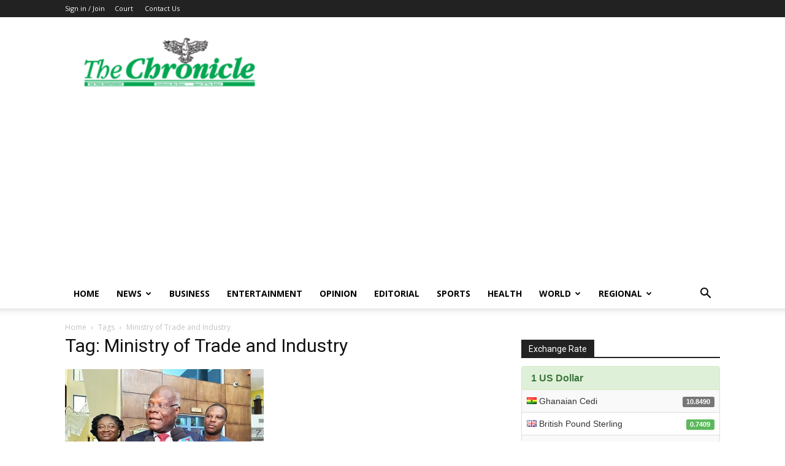

--- FILE ---
content_type: text/html; charset=utf-8
request_url: https://www.google.com/recaptcha/api2/aframe
body_size: 268
content:
<!DOCTYPE HTML><html><head><meta http-equiv="content-type" content="text/html; charset=UTF-8"></head><body><script nonce="WhaHees9MPqFMuDDBJF3kw">/** Anti-fraud and anti-abuse applications only. See google.com/recaptcha */ try{var clients={'sodar':'https://pagead2.googlesyndication.com/pagead/sodar?'};window.addEventListener("message",function(a){try{if(a.source===window.parent){var b=JSON.parse(a.data);var c=clients[b['id']];if(c){var d=document.createElement('img');d.src=c+b['params']+'&rc='+(localStorage.getItem("rc::a")?sessionStorage.getItem("rc::b"):"");window.document.body.appendChild(d);sessionStorage.setItem("rc::e",parseInt(sessionStorage.getItem("rc::e")||0)+1);localStorage.setItem("rc::h",'1769147206797');}}}catch(b){}});window.parent.postMessage("_grecaptcha_ready", "*");}catch(b){}</script></body></html>